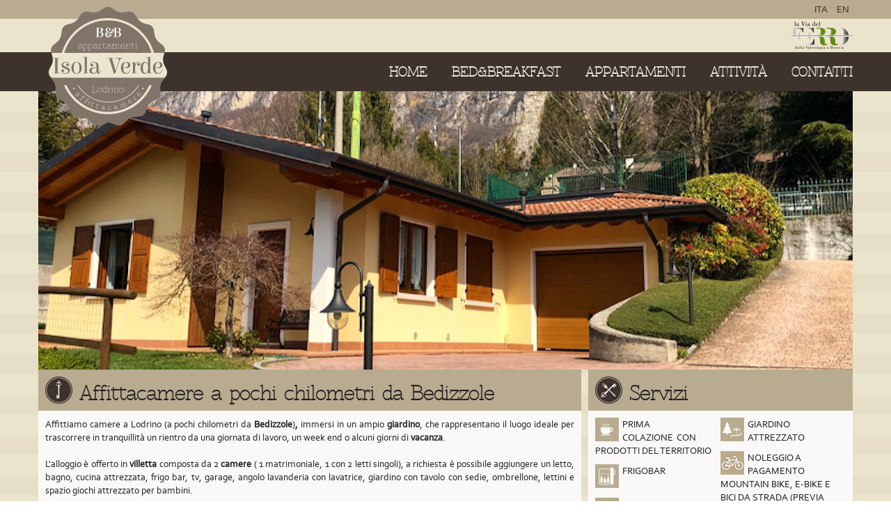

--- FILE ---
content_type: text/html; charset=utf-8
request_url: https://www.bebisolaverde.it/it/affittacamere-bedizzole
body_size: 5538
content:
<!DOCTYPE html>
<html xmlns="http://www.w3.org/1999/xhtml" xml:lang="it-it" lang="it-it" dir="ltr" width=device-width, initial-scale=1, maximum-scale=1, user-scalable=no >
  <head>
    <base href="https://www.bebisolaverde.it/it/affittacamere-bedizzole" />
	<meta http-equiv="content-type" content="text/html; charset=utf-8" />
	<meta name="keywords" content="Affittasi, camere, appartamenti, alloggi, Bedizzole" />
	<meta name="author" content="Matteo Bonardi" />
	<meta name="description" content="Affittasi camere nella zona di Bedizzole - I migliori prezzi alla migliore qualità." />
	<meta name="generator" content="Joomla! - Open Source Content Management" />
	<title>Affittacamere 
Bedizzole - B&amp;B Isola Verde</title>
	<link href="/templates/bebisolaverde/favicon.ico" rel="shortcut icon" type="image/vnd.microsoft.icon" />
	<link href="/cache/widgetkit/widgetkit-5aadb2a1.css" rel="stylesheet" type="text/css" />
	<link href="/media/mod_languages/css/template.css?4220a94f7ce9c59572a92a731c8be5e9" rel="stylesheet" type="text/css" />
	<script src="/media/jui/js/jquery.min.js?4220a94f7ce9c59572a92a731c8be5e9" type="text/javascript"></script>
	<script src="/media/jui/js/jquery-noconflict.js?4220a94f7ce9c59572a92a731c8be5e9" type="text/javascript"></script>
	<script src="/media/jui/js/jquery-migrate.min.js?4220a94f7ce9c59572a92a731c8be5e9" type="text/javascript"></script>
	<script src="/media/system/js/caption.js?4220a94f7ce9c59572a92a731c8be5e9" type="text/javascript"></script>
	<script src="/cache/widgetkit/widgetkit-4eb6ba2e.js" type="text/javascript"></script>
	<script type="text/javascript">
jQuery(window).on('load',  function() {
				new JCaption('img.caption');
			});
	</script>

    <!-- META -->
    <meta charset="utf-8">
    <meta http-equiv="X-UA-Compatible" content="IE=edge">
    <meta name="viewport" content="width=device-width, initial-scale=1, maximum-scale=1, user-scalable=no">

    <!-- BOOTSTRAP CSS -->
    <link href="/templates/bebisolaverde/assets/stylesheets/bootstrap.css" rel="stylesheet"/>
    <!-- HTML5 Shim and Respond.js IE8 support of HTML5 elements and media queries -->
    <!-- WARNING: Respond.js doesn't work if you view the page via file:// -->
    <!--[if lt IE 9]>
      <script src="https://oss.maxcdn.com/libs/html5shiv/3.7.0/html5shiv.js"></script>
      <script src="https://oss.maxcdn.com/libs/respond.js/1.4.2/respond.min.js"></script>
    <![endif]-->
    <!-- Global site tag (gtag.js) - Google Analytics -->
    <script async src="https://www.googletagmanager.com/gtag/js?id=G-Z8H72PB429"></script>
    <script>
      window.dataLayer = window.dataLayer || [];
      function gtag(){dataLayer.push(arguments);}
      gtag('js', new Date());

      gtag('config', 'G-Z8H72PB429');
    </script>
  </head>
  <body>
    <div class="container-fluid">
      <div class="row">
        <div class="col-md-12 custom-bar-1"></div>
      </div>
      <div class="row">
        <div class="col-md-12 custom-bar-2"></div>
      </div> 
      <div class="row">
        <div class="col-md-12 custom-bar-3"></div>
      </div>       
    </div>
    <div class="container">
      <div class="row">
        <div class="col-md-12 custom-language"><div class="mod-languages">

	<ul class="lang-inline" dir="ltr">
									<li class="lang-active">
			<a href="https://www.bebisolaverde.it/it/affittacamere-bedizzole">
							ITA						</a>
			</li>
								<li>
			<a href="/en/affittacamere-bedizzole">
							EN						</a>
			</li>
				</ul>

</div>
</div>
      </div>
      <div class="row">
        <div class="col-md-12 custom-sponsor">

<div class="custom"  >
	<p><img src="/images/sponsor/viadelferro.png" alt="" /></p></div>
</div>
      </div>
      <div class="row">
        <div class="col-md-12 custom-inline-menu">
          <nav class="navbar navbar-default" role="navigation">
           <div class="container-fluid">
             <div class="navbar-header">
               <button type="button" class="navbar-toggle" data-toggle="collapse" data-target="#menu">
                 <span class="sr-only">Toggle navigation</span>
                 <span class="icon-bar"></span>
                 <span class="icon-bar"></span>
                 <span class="icon-bar"></span>
               </button>
               <div class="navbar-brand">

<div class="custom"  >
	<p><img src="/templates/bebisolaverde/images/logo.png" alt="" width="170" height="170" /></p></div>
</div>
            </div>
            <div class="collapse navbar-collapse" id="menu"><ul class="nav menu mod-list">
<li class="item-108 default"><a href="/it/" >Home</a></li><li class="item-102"><a href="/it/bed-breakfast" >Bed&amp;Breakfast</a></li><li class="item-103"><a href="/it/appartamenti" >Appartamenti</a></li><li class="item-104"><a href="/it/attivita" >Attività</a></li><li class="item-105"><a href="/it/contatti" >Contatti</a></li></ul>
</div>
          </div>
         </nav>
        </div>
      </div>
      <div class="row">
        <div class="col-md-12 custom-top-a">
<div id="gallery-4-696ac3c286513" class="wk-slideshow wk-slideshow-default" data-widgetkit="slideshow" data-options='{"lightbox":0,"index":0,"buttons":0,"navigation":0,"style":"default","width":"auto","height":"auto","autoplay":1,"order":"default","interval":5000,"duration":500,"slices":20,"animated":"fade","caption_animation_duration":500}'>
	<div>
		<ul class="slides">

			            
				
						
					<li><img src="/cache/widgetkit/gallery/4/appartamenti-lodrino-bd699fa033.jpg" width="1170" height="400" alt="appartamenti-lodrino" /></li>
								
										
		</ul>
        		<div class="caption"></div><ul class="captions"><li></li></ul>
	</div>
	</div>
	
</div>
      </div>
      <div class="row">
        <div class="col-md-12 custom-top-b"></div>
      </div>
      <div class="row">
        <div class="col-md-8 custom-content">
          <div id="system-message-container">
	</div>

          <div class="item-page" itemscope itemtype="https://schema.org/Article">
	<meta itemprop="inLanguage" content="it-IT" />
	
		
						
		
	
	
		
								<div itemprop="articleBody">
		<div class="col-gap" style="min-height: 640px;">
<div>
<table>
<tbody>
<tr>
<td width="49px"><img style="margin: 0px 10px;" src="/images/icone-pagine/appartamenti/appartamenti.png" alt="" width="39" height="39" /></td>
<td>
<h1>Affittacamere a pochi chilometri da Bedizzole</h1>
</td>
</tr>
</tbody>
</table>
</div>
<div style="text-align: justify; padding: 10px;">Affittiamo camere a Lodrino (a pochi chilometri da <strong>Bedizzole</strong>)<strong>,</strong> immersi in un ampio <strong>giardino</strong>, che rappresentano il luogo ideale per trascorrere in tranquillità un rientro da una giornata di lavoro, un week end o alcuni giorni di <strong>vacanza</strong>.<br /><br /> L'alloggio è offerto in <strong>villetta</strong> composta da 2 <strong>camere</strong> ( 1 matrimoniale, 1 con 2 letti singoli), a richiesta è possibile aggiungere un letto, bagno, cucina attrezzata, frigo bar, tv, garage, angolo lavanderia con lavatrice, giardino con tavolo con sedie, ombrellone, lettini e spazio giochi attrezzato per bambini.<br /><br /> La biancheria camera/bagno è inclusa nel prezzo.<br /><br /> E' possibile usufruire del servizio <strong>prima colazione</strong> (servita all'aperto nelle belle giornate o in apposita sala da pranzo).<br /><br /> Si accettano animali di piccola taglia:<br /><br /> Possibilità di utilizzo della cucina per la preparazione del pranzo e della cena.
<h2>Regolamento</h2>
- La prima colazione verrà servita dalle ore 6:00 alle ore 10:00<br /> - all'interno della casa non è consentito fumare<br /> - il check in va effettuato dalle ore 14:00 alle 22:00 (se non concordato diversamente)<br /> - il check out entro le ore 10:00<br /> - sono ammessi animali ( di piccola/media taglia) previo avviso e accettazione del B&B<br /> - il pagamento del soggiorno da effettuare in contanti<br /> - si declina ogni responsabilità per eventuali affetti di valore lasciati incustoditi all'interno della proprietà.</div>
</div>	</div>

	
							</div>

        </div>
        <div class="col-md-4 custom-sidebar">

<div class="custom"  >
	<div class="col-gap-right" style="min-height: 640px;">
<div>
<table>
<tbody>
<tr>
<td width="49px"><img style="margin: 0px 10px;" src="/images/icone-pagine/beb/servizi.png" alt="" /></td>
<td>
<h1>Servizi</h1>
</td>
</tr>
</tbody>
</table>
</div>
<div style="padding: 10px;">
<div class="col-xs-6">
<div><img style="float: left; margin-right: 5px;" src="/images/icone-servizi/colazione.png" alt="" />
<p>PRIMA<br />COLAZIONE  CON PRODOTTI DEL TERRITORIO</p>
</div>
<div><img style="float: left; margin-right: 5px;" src="/images/icone-servizi/frigo.png" alt="" />
<p>FRIGOBAR <br /><br /></p>
</div>
<div><img style="float: left; margin-right: 5px;" src="/images/icone-servizi/tv.png" alt="" />
<p>TV<br /><br /></p>
</div>
<div><img style="float: left; margin-right: 5px;" src="/images/icone-servizi/radio.png" alt="" />
<p>RADIO<br /><br /></p>
</div>
<div><img style="float: left; margin-right: 5px;" src="/images/icone-servizi/garage.png" alt="" />
<p>GARAGE AUTO, MOTO, BICICLETTE</p>
</div>
<div>
<p> </p>
</div>
<div><strong>VASCA IDROMASSAGGIO RISCALDATA</strong><br />
<p> </p>
</div>
</div>
<div class="col-xs-6">
<div><img style="float: left; margin-right: 5px;" src="/images/icone-servizi/giardino.png" alt="" />
<p>GIARDINO<br />ATTREZZATO</p>
</div>
<div><img style="float: left; margin-right: 5px;" src="/images/icone-servizi/bicycle.png" alt="" />
<p>NOLEGGIO A PAGAMENTO MOUNTAIN BIKE, E-BIKE E BICI DA STRADA (PREVIA PRENOTAZIONE)</p>
</div>
<div><img style="float: left; margin-right: 5px;" src="/images/icone-servizi/cucina.png" alt="" />
<p>CUCINA ATTREZZATA - MACCHINA CAFFE' ESPRESSO , BOLLITORE, MICROONDE</p>
</div>
<div><img style="float: left; margin-right: 5px;" src="/images/icone-servizi/lavatrice.png" alt="" />
<p>LAVATRICE - ASSE E FERRO DA STIRO - STENDINO</p>
</div>
<div><img style="float: left; margin-right: 5px;" src="/images/icone-servizi/carta.png" alt="" />
<p>CARTE DI CREDITO<br /><br /></p>
</div>
<div><img style="float: left; margin-right: 5px;" src="/images/icone-servizi/wi-fi.png" alt="" />
<p>CONNESSIONE WIFI GRATUITA</p>
</div>
<div><img style="float: left; margin-right: 5px;" src="/images/icone-servizi/aria-condizionata.png" alt="" />
<p>ARIA CONDIZIONATA<br /><br /></p>
</div>
</div>
</div>
</div></div>
</div>
      </div>
      <div class="row">
        <div class="col-md-12 custom-top-c">
<div class="wk-gallery wk-gallery-wall clearfix ">

		
			
					<a class="" href="/images/appartamenti/top-c/affitta-camere-comero.jpg" data-lightbox="group:5-696ac3c285f50" data-spotlight="on"><img src="/cache/widgetkit/gallery/5/affitta-camere-comero-0d5f39c1fc.jpg" width="293" height="220" alt="affitta-camere-comero" /></a>
				
		
			
					<a class="" href="/images/appartamenti/top-c/affitta-camere-gardone-vt.jpg" data-lightbox="group:5-696ac3c285f50" data-spotlight="on"><img src="/cache/widgetkit/gallery/5/affitta-camere-gardone-vt-5ae571a29b.jpg" width="293" height="220" alt="affitta-camere-gardone-vt" /></a>
				
		
			
					<a class="" href="/images/appartamenti/top-c/affitta-camere-lodrino.jpg" data-lightbox="group:5-696ac3c285f50" data-spotlight="on"><img src="/cache/widgetkit/gallery/5/affitta-camere-lodrino-26e1fcd6d3.jpg" width="293" height="220" alt="affitta-camere-lodrino" /></a>
				
		
			
					<a class="" href="/images/appartamenti/top-c/affitto-appartamenti-casto.jpg" data-lightbox="group:5-696ac3c285f50" data-spotlight="on"><img src="/cache/widgetkit/gallery/5/affitto-appartamenti-casto-cfc1a98cdf.jpg" width="293" height="220" alt="affitto-appartamenti-casto" /></a>
				
		
			
					<a class="" href="/images/appartamenti/top-c/affitto-appartamenti-gardone-vt.jpg" data-lightbox="group:5-696ac3c285f50" data-spotlight="on"><img src="/cache/widgetkit/gallery/5/affitto-appartamenti-gardone-vt-32cfcd0674.jpg" width="293" height="220" alt="affitto-appartamenti-gardone-vt" /></a>
				
		
			
					<a class="" href="/images/appartamenti/top-c/affitto-appartamenti-marcheno.jpg" data-lightbox="group:5-696ac3c285f50" data-spotlight="on"><img src="/cache/widgetkit/gallery/5/affitto-appartamenti-marcheno-322f6f75bc.jpg" width="293" height="220" alt="affitto-appartamenti-marcheno" /></a>
				
		
			
					<a class="" href="/images/appartamenti/top-c/appartamenti-casto.jpg" data-lightbox="group:5-696ac3c285f50" data-spotlight="on"><img src="/cache/widgetkit/gallery/5/appartamenti-casto-2385679c7f.jpg" width="293" height="220" alt="appartamenti-casto" /></a>
				
		
			
					<a class="" href="/images/appartamenti/top-c/appartamenti-gardone-vt.jpg" data-lightbox="group:5-696ac3c285f50" data-spotlight="on"><img src="/cache/widgetkit/gallery/5/appartamenti-gardone-vt-5899208446.jpg" width="293" height="220" alt="appartamenti-gardone-vt" /></a>
				
		
			
					<a class="" href="/images/appartamenti/top-c/appartamenti-inzino.jpg" data-lightbox="group:5-696ac3c285f50" data-spotlight="on"><img src="/cache/widgetkit/gallery/5/appartamenti-inzino-59119669db.jpg" width="293" height="220" alt="appartamenti-inzino" /></a>
				
		
			
					<a class="" href="/images/appartamenti/top-c/appartamenti-lodrino-affittacamere-1.jpg" data-lightbox="group:5-696ac3c285f50" data-spotlight="on"><img src="/cache/widgetkit/gallery/5/appartamenti-lodrino-affittacamere-1-3cbd8c822e.jpg" width="293" height="220" alt="appartamenti-lodrino-affittacamere-1" /></a>
				
		
			
					<a class="" href="/images/appartamenti/top-c/appartamenti-lodrino-affittacamere-2.jpg" data-lightbox="group:5-696ac3c285f50" data-spotlight="on"><img src="/cache/widgetkit/gallery/5/appartamenti-lodrino-affittacamere-2-a189a7f4c3.jpg" width="293" height="220" alt="appartamenti-lodrino-affittacamere-2" /></a>
				
		
			
					<a class="" href="/images/appartamenti/top-c/appartamenti-lodrino.jpg" data-lightbox="group:5-696ac3c285f50" data-spotlight="on"><img src="/cache/widgetkit/gallery/5/appartamenti-lodrino-5d5a77980c.jpg" width="293" height="220" alt="appartamenti-lodrino" /></a>
				
	
</div>

</div>
      </div>
      <div class="row">
        <div class="col-md-12"></div>
      </div>
      <div class="row">
        <div class="col-md-12 custom-bottom-a">

<div class="custom col-md-12"  >
	<div class="col-md-gap-left" style="min-height: 400px;">
<div>
<table style="margin-left: 30px;">
<tbody>
<tr>
<td width="49px"><img style="margin: 20px 10px 0px 10px;" src="/images/icone-pagine/beb/listino.png" alt="" /></td>
<td>
<h2>Listino Prezzi</h2>
</td>
</tr>
</tbody>
</table>
</div>
<br />
<div>
<table>
<tbody>
<tr>
<th class="tb-left-col">Opzioni</th>
<th class="tb-right-col">Prezzo Giornaliero</th>
</tr>
<tr>
<td class="tb-left-col">1 persona</td>
<td class="tb-right-col">65,00€</td>
</tr>
<tr>
<td class="tb-left-col bg-brown-light">2 persone</td>
<td class="tb-right-col bg-brown-light">85,00 €</td>
</tr>
<tr>
<td class="tb-left-col">3 persone</td>
<td class="tb-right-col">110,00 €</td>
</tr>
<tr>
<td class="tb-left-col bg-brown-light">4 persone</td>
<td class="tb-right-col bg-brown-light">140,00 €</td>
</tr>
<tr>
<td class="tb-left-col">letto aggiuntivo</td>
<td class="tb-right-col">30,00 € </td>
</tr>
<tr>
<td class="tb-left-col bg-brown-light">bambini 0-2 anni</td>
<td class="tb-right-col bg-brown-light">15,00</td>
</tr>
<tr>
<td class="tb-left-col">bambini 3-10 anni</td>
<td class="tb-right-col">25,00 € </td>
</tr>
</tbody>
</table>
</div>
<div style="text-align: center;"><br /><br /><strong><br />PRIMA COLAZIONE CON PRODOTTI DEL TERRITORIO</strong></div>
<div style="text-align: center;"><strong>INCLUSA NEL PREZZO</strong></div>
<div style="text-align: center;"> </div>
<div style="text-align: center;"><strong>UTILIZZO VASCA IDROMASSAGGIO INCLUSA</strong></div>
<div style="text-align: center;"><strong>(DAL 1°DI APRILE AL 31 OTTOBRE)</strong></div>
<div style="text-align: center;"> </div>
<div style="text-align: center;"><span style="text-decoration: underline;"><strong>AMBIENTE SANIFICATO CON OZONO</strong></span></div>
<div style="text-align: center;"><span style="text-decoration: underline;"><strong>UTILIZZO DI DETERGENTI CERTIFICATI</strong></span></div>
</div></div>
</div>
      </div>
      <div class="row">
        <div class="col-md-12 custom-bottom-b">

<div class="custom col-md-6"  >
	<div class="col-md-gap-left bg-brown-medium" style="text-align: center; min-height: 150px;"><a href="/it/contatti"><br /><img src="/images/icone-pagine/beb/prenota.png" alt="" width="79" height="79" /></a>
<h2 style="text-align: center;"><a href="/it/contatti">Prenota</a></h2>
</div></div>


<div class="custom col-md-6"  >
	<div class="col-md-gap-right bg-brown-medium" style="text-align: center; min-height: 150px;"><br /><a href="/it/attivita"><img src="/images/icone-pagine/beb/attivita-big.png" alt="" width="79" height="79" /></a>
<h2 style="text-align: center;"><a href="/it/attivita">Attività</a></h2>
</div></div>
</div>
      </div>
    </div>
    <div class="container-fluid">
      <div class="row">
        <div class="col-md-12 custom-bar-4"></div>
      </div>      
      <div class="container">
        <div class="row">
          <div class="col-md-12 custom-footer">

<div class="custom"  >
	<p style="font-family: arial;">B&amp;B Isola Verde di Cavallaro Marzia - via Resolvino 4, 25060 Lodrino (BS) - CIR 017090-CNI-00001 - C.F. CVLMRZ65T44H717I - tel <a href="tel:3393433003">339 34 330 03</a><br />CIN: IT017090C1R2T43V3V (b&amp;b) - CIN: IT017090C2U52XXWTG (Appartamenti)<br /><a href="/?option=com_xmap&amp;view=xml&amp;tmpl=component&amp;id=2" target="_blank" rel="noopener noreferrer">Sitemap</a> - <a href="/privacy-policy">Privacy Policy</a> - <a href="/cookie-policy">Cookie Policy</a><br />Sito realizzato da <a href="https://www.exainnovation.com" target="_blank" rel="noopener noreferrer">EXA Innovation</a> in collaborazione con <a href="http://www.saralab.it" target="_blank" rel="noopener noreferrer">Lab 2.3</a> - Fotografia di Comunità Montana della Valle Trompia ph. bike3lands - <a href="https://www.tripadvisor.it/UserReviewEdit-g10170011-d6975596-B_B_Isola_Verde-Lodrino_Province_of_Brescia_Lombardy.html" target="_blank" rel="noopener noreferrer"><img src="https://www.tripadvisor.it/img/cdsi/img2/branding/socialWidget/ollie_transparent-21691-2.png" alt="" /> Valuta</a></p>
<div class="col-md-2" style="text-align: center;"><a href="https://www.tripadvisor.it/Hotel_Review-g10368622-d6975596-Reviews-B_B_Isola_Verde-Lodrino_Province_of_Brescia_Lombardy.html" target="_blank" rel="nofollow noopener noreferrer"><img style="width: auto; max-height: 80px;" src="https://static.tacdn.com/img2/brand_refresh/application_icons/post-image-550x370.png" alt="" /></a></div>
<div class="col-md-2" style="text-align: center;"><a href="https://www.bed-and-breakfast.it/it/lombardia/b-b-isola-verde/39522" target="_blank" rel="nofollow noopener noreferrer"><img style="border: 0;" src="https://www.bed-and-breakfast.it/img/widget/siamo_su_200x59.png" alt="" /></a></div>
<div class="col-md-2" style="text-align: center;"><a href="http://www.topbnb.it" target="_blank" rel="nofollow noopener noreferrer"><img style="border: 0; max-height: 80px;" src="/images/banners/topbb-verticale.png" alt="" /></a></div>
<div class="col-md-2" style="text-align: center;"><a title="Bed and breakfast a Lodrino" href="https://www.agribb.it/bb-lodrino.html" target="_blank" rel="nofollow noopener noreferrer"><img src="https://www.agribb.it/ink/img/banner/158x80/06.jpg" alt="Bed and breakfast a Lodrino" border="0" /></a></div>
<div class="col-md-2" style="text-align: center;"><a href="https://www.quandovai.it/" target="_blank" rel="noopener noreferrer"><img src="https://www.quandovai.it/grafica/logo/logo160x37.png" alt="QuandoVai" width="160" height="37" border="0" /></a></div>
<div class="col-md-2" style="text-align: center;"> </div></div>
</div>
        </div>
      </div>
    </div>

    <!-- jQuery (necessary for Bootstrap's JavaScript plugins) -->
    <!-- <script src="https://ajax.googleapis.com/ajax/libs/jquery/1.11.0/jquery.min.js"></script> -->
    <!-- Include all compiled plugins (below), or include individual files as needed -->
    <script src="/templates/bebisolaverde/assets/javascripts/bootstrap.js"></script>
    <script src="/templates/bebisolaverde/assets/javascripts/bootstrap/transition.js"></script>
    <script src="/templates/bebisolaverde/assets/javascripts/bootstrap/collapse.js"></script>
  </body>
</html>


--- FILE ---
content_type: application/javascript
request_url: https://www.bebisolaverde.it/templates/bebisolaverde/assets/javascripts/bootstrap.js
body_size: 123
content:
//= require bootstrap/affix
//= require bootstrap/alert
//= require bootstrap/button
//= require bootstrap/carousel
//= require bootstrap/collapse
//= require bootstrap/dropdown
//= require bootstrap/tab
//= require bootstrap/transition
//= require bootstrap/scrollspy
//= require bootstrap/modal
//= require bootstrap/tooltip
//= require bootstrap/popover
